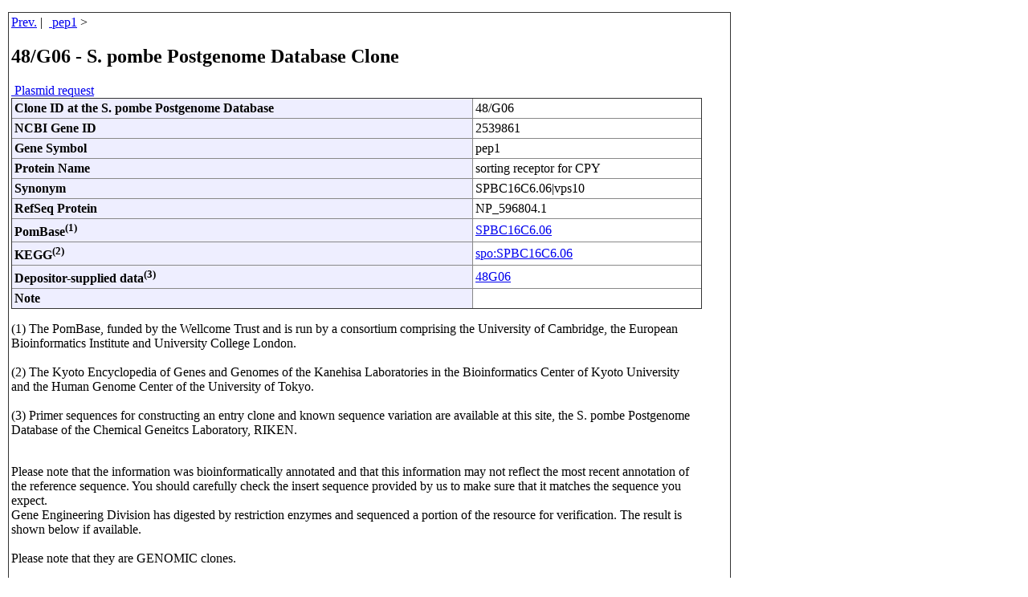

--- FILE ---
content_type: text/html
request_url: https://dnaconda.riken.jp/search/SPD_pombe/Sp48/Sp48G06.html
body_size: 6054
content:
<!DOCTYPE HTML PUBLIC "-//W3C//DTD HTML 4.01 Transitional//EN">
<Html>
<Head>
<link rel="shortcut icon" href="https://dnaconda.riken.jp/images/favicon_d.ico">
<meta http-equiv="content-type" content="text/html; charset=utf-8">
<meta http-equiv="Content-Script-Type" content="text/javascript">
<meta http-equiv="Content-Style-Type" content="text/css">
<meta http-equiv="Pragma" content="no-cache">
<meta http-equiv="Cache-Control" content="no-cache">
<meta http-equiv="Expires" content="1">

<style type="text/css">
<!--
body{
  margin-top:15;
  margin-bottom:15;
  margin-left:10;
  margin-right:10;
}
*.text03e{
  font-size:12px; line-height:1.2em;
}
P{
  width:850;
}
table{
  border-color:#888888;
  border-style:outset;
  border-collapse:collapse;
  border-width:1px;
}
tr{
  border-color:#888888;
  border-width:1px;
}
td,th{
  border-color:#888888;
  border-style:inset;
  border-width:1px;
  padding:3px;
}
th{
  background-color:#eeeeff;
}
.non_border{
  border-style:none;
}
.non_padding{
  padding:0px;
}
.table_width{
  width:860px;
}

#table td, #table th{
  border: 1px solid #aaf;
  padding: 1px 5px;
  width: 10em;
}
#table th{
  background-color: #ccf;
}
#table table{
  border-collapse: collapse;
}
#header_table th{
  text-align: left;
}
-->
</style>

<!-- Global site tag (gtag.js) - Google Analytics -->
<script language="JavaScript" src="https://dnaconda.riken.jp/search/google_anal.js"></script>
<!-- End of google_anal -->
<title>48/G06 - S. pombe Postgenome Database Clone </title>
</head>
<body>
<table Width="900">
<tr><td>

<a Href="javascript:history.back()">Prev.</a>&nbsp;|&nbsp;
<a Href="https://dnaconda.riken.jp/search/RDB_pombe/GI002539/GI002539861.html"><Img Src ="https://dnaconda.riken.jp/images/finder01.gif" Alt="" Border="0">&nbsp;pep1</a>&nbsp;&gt;&nbsp;
<h2>48/G06 - S. pombe Postgenome Database Clone </h2>
<a href="https://dna.brc.riken.jp/en/yoshidayeast_en#order"><Img Src="https://dnaconda.riken.jp/images/ordering2.png" Alt="">&nbsp;Plasmid request</a>
<table class="table_width" id="header_table">
  <tr>
    <th>Clone ID at the S. pombe Postgenome Database</th>
    <td>48/G06</td>
  </tr>
  <tr>
    <th>NCBI Gene ID</th>
    <td>2539861</td>
  </tr>
  <tr>
    <Th>Gene Symbol</th>
    <td>pep1</td>
  </tr>
  <tr>
    <th>Protein Name</th>
    <td>sorting receptor for CPY</td>
  </tr>
  <tr>
    <th>Synonym</th>
    <td>SPBC16C6.06|vps10</td>
  </tr>
  <tr>
    <th>RefSeq Protein</th>
    <td>NP_596804.1</td>
  </tr>
  <tr>
    <th>PomBase<Sup>(1)</Sup></th>
    <td><a href="https://www.pombase.org/spombe/result/SPBC16C6.06">SPBC16C6.06</a></td>
  </tr>
  <tr>
    <th>KEGG<Sup>(2)</Sup></th>
    <td><a href="https://www.genome.jp/dbget-bin/www_bget?spo:SPBC16C6.06">spo:SPBC16C6.06</a></td>
  </tr>
  <tr>
    <th>Depositor-supplied data<Sup>(3)</Sup></th>
    <td><a href="http://www.riken.jp/SPD/48/48G06.html">48G06</a></td>
  </tr>
  <tr>
    <th>Note</th>
    <td>&nbsp</td>
  </tr>
</Table>
<p>
(1) The PomBase, funded by the Wellcome Trust and is run by a consortium comprising the University of Cambridge, the European Bioinformatics Institute and University College London.<br /><br />
(2) The Kyoto Encyclopedia of Genes and Genomes of the Kanehisa Laboratories in the Bioinformatics Center of Kyoto University and the Human Genome Center of the University of Tokyo.<br /><br />
(3) Primer sequences for constructing an entry clone and known sequence variation are available at this site, the S. pombe Postgenome Database of the Chemical Geneitcs Laboratory, RIKEN. <br /><br />
</p>
<p>
Please note that the information was bioinformatically annotated and that this information may not reflect the most recent annotation of the reference sequence. You should carefully check the insert sequence provided by us to make sure that it matches the sequence you expect. <br />
Gene Engineering Division has digested by restriction enzymes and sequenced a portion of the resource for verification. The result is shown below if available.<br /><br />
Please note that they are GENOMIC clones.<br />
</p>
<h3>Entry vector</h3>
<table class="table_width" id="header_table">
  <tr>
 <th>Catalog number</th>
 <th>Clone name</th>
 <th>Clone status</th>
  </tr>
  <tr>
   <td>&nbsp;</td>
   <td>SpENT48G06</td>
   <td>not available</td>
  </tr>
</table>
<h3>FFH Vector (FLAG2-His6-tag clone)</h3>
<table class="table_width" id="header_table">
  <tr>
 <th>Catalog number</th>
 <th>Clone name</th>
 <th>Clone status</th>
  </tr>
  <tr>
   <td>&nbsp;</td>
   <td>SpFFH48G06</td>
   <td>not available</td>
  </tr>
</Table>
<h3>YFH Vector (YFP-FLAG-His6-tag clone)</h3>
<table class="table_width" id="header_table">
  <tr>
 <th>Catalog number</th>
 <th>Clone name</th>
 <th>Clone status</th>
  </tr>
  <tr>
   <td>&nbsp;</td>
   <td>SpYFH48G06</td>
   <td>not available</td>
  </tr>
</Table>
<p>
Reference of clones: Matsuyama, A., Nature Biotech., 24, 841-847 (2006).<br /><br />
</p>
<p>
Please visit <a Href="https://brc.riken.jp/dna/GRP0054e#datasheet"><Img Src="https://dnaconda.riken.jp/images/pmap.gif" Alt="" Border="0">Data Sheet</a> for the information of vectors and sequence primers.<br />
</p>
<Hr>
<!-- Begin of Column Right Menu -->
<Script Language="JavaScript" Src="https://dnaconda.riken.jp/search/footnore.js"></Script>
<!-- End of Column Right Menu -->
<P Class="text03e">
2023.11.07
</P>
<div Align="Right">
<P Class="text03e">
<I>pombe_clone_primer_ver2_2023Apr26.csv - GNP_filter3_pombe_html_191224.pl</I>
</P>
</div>
</td></tr>
</table>
<!-- Global site tag (gtag.js) - Google Analytics --><script async src="https://www.googletagmanager.com/gtag/js?id=UA-108381164-1"></script><script>window.dataLayer = window.dataLayer || [];function gtag(){dataLayer.push(arguments);}gtag('js', new Date());gtag('config', 'UA-108381164-1');</script></body>
</html>

